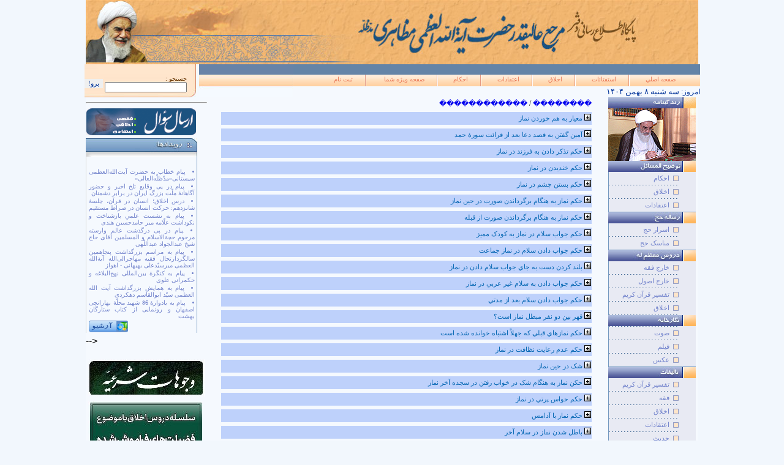

--- FILE ---
content_type: text/css
request_url: http://www.almazaheri.ir/farsi/Styles.css
body_size: 1147
content:
/* Default CSS Stylesheet for a new Web Application project */

	.MainLink{font-family:Tahoma; font-size:10px; color:#E97454; padding:2px 10px 0px 10px; vertical-align:top; text-decoration:none;}
	.MainLink:a{color:#E97454; text-decoration:none;}
	.MainLink:hover{color:#993300; text-decoration:none;}



DGFooterPublicQuestion
{
    FONT-FAMILY: tahoma;
    FONT-SIZE: 8;
    TEXT-TRANSFORM: none;
    color:#003399;
}


DGFooterPublic
{
    FONT-FAMILY: tahoma;
    FONT-SIZE: 8;
    TEXT-TRANSFORM: none;
    color:#7283cc;
}

PublicLinks
{
    FONT-FAMILY: tahoma;
    FONT-SIZE: 8;
    TEXT-TRANSFORM: none;
    color:#003399;
    }


BODY
{
    BACKGROUND-COLOR: white;
    FONT-FAMILY: Verdana, Helvetica, sans-serif;
    FONT-SIZE: .8em;
    FONT-WEIGHT: normal;
    LETTER-SPACING: normal;
    TEXT-TRANSFORM: none;
    WORD-SPACING: normal
}


.links
{
COLOR:#7283cc;
text-decoration:	none
}

A:link	{	
	text-decoration:	none
	
	}	
		
A:visited	{	
	text-decoration:	none
	
	}	
		
A:active	{	
	text-decoration:	none
	
	}	
		
A:hover	{	
	text-decoration:	none
	
	}
	


--- FILE ---
content_type: text/css
request_url: http://almazaheri.org/Farsi/Calendar/CalStyle.css
body_size: 2072
content:
/* CSS Document */

	<STYLE>
	BODY { FONT-SIZE: 11px; FONT-FAMILY: Tahoma, Arial, Helvetica, sans-serif }
	.dpDiv { }
	.dpTable { BORDER-RIGHT:#0443d2  1px solid; BORDER-TOP: #0443d2 1px solid; FONT-SIZE: 11px; BORDER-LEFT: #0443d2 1px solid; COLOR:#000000; BORDER-BOTTOM: #0443d2 1px solid; FONT-FAMILY: Tahoma, Arial, Helvetica, sans-serif; BACKGROUND-COLOR:#bcd1f2 ; TEXT-ALIGN: center }
	.dpTR { }
	.dpTitleTR { BACKGROUND-COLOR}
	.dpHolidayTD{ BORDER-RIGHT: #bcd1f2 1px solid; BORDER-TOP:#bcd1f2 1px solid; BORDER-LEFT: #bcd1f2 1px solid; CURSOR: pointer; BORDER-BOTTOM: #bcd1f2 1px solid; BACKGROUND-COLOR:#dfe9ff;width:20; }
	.dpTodayTD{ BORDER-RIGHT:#f2f5ff 1px solid; BORDER-TOP:#f2f5ff 1px solid; BORDER-LEFT: #f2f5ff 1px solid; CURSOR: pointer; BORDER-BOTTOM:#f2f5ff  1px solid; BACKGROUND-COLOR:#cbd8f5 }
	.dpDayTR { }
	.dpTodayButtonTR { }
	.dpTD { CURSOR: pointer; 1px solid;width:20; BACKGROUND-COLOR:#e2ebff;}
	.dpDayHighlightTD { BORDER-RIGHT: #96b4e0 1px solid; BORDER-TOP: #96b4e0 1px solid; BORDER-LEFT:#96b4e0 1px solid; CURSOR: pointer; BORDER-BOTTOM:#96b4e0  1px solid; BACKGROUND-COLOR:#f2f5ff; } 
	.dpTitleTD {  BACKGROUND-COLOR:#bcd1f2}
	.dpButtonTD { PADDING-RIGHT: 0px; PADDING-LEFT: 0px; FONT-WEIGHT: regular; FONT-SIZE: 10px; BACKGROUND:#cddcf2 ; PADDING-BOTTOM: 0px; COLOR: #000000; PADDING-TOP: 0px;  }
	.dpTodayButtonTD {  }
	.dpDayTD { BORDER-RIGHT: #cddcf2 1px solid ; BORDER-TOP: #cddcf2 1px solid ; BORDER-LEFT: #cddcf2 1px solid; COLOR: #ffffff; BORDER-BOTTOM: #cddcf2 1px solid; BACKGROUND-COLOR:#96b4e0 ; }
	.dpTitleText { FONT-WEIGHT: regular; FONT-SIZE: 11px; COLOR: #ffffff }
	.dpDayHighlight { FONT-WEIGHT: bold; COLOR: #000000;}
	.dpButton { PADDING-RIGHT: 0px; PADDING-LEFT: 0px; FONT-WEIGHT: regular; FONT-SIZE: 10px; BACKGROUND:#d1dcf0 ; PADDING-BOTTOM: 0px; COLOR: #000000; PADDING-TOP: 0px; FONT-FAMILY: Tahoma, Arial, Helvetica, sans-serif; }
	.dpTodayButton { FONT-WEIGHT: regular; FONT-SIZE: 10px; BACKGROUND:#d1dcf0; COLOR: #000000; FONT-FAMILY: Tahoma, Arial, Helvetica, sans-serif }
	</STYLE>


--- FILE ---
content_type: application/x-javascript
request_url: http://almazaheri.org/Farsi/Scripts/farsi.js
body_size: 2902
content:
var fk=[0x0020,0x0021,0x061B,0x066B,0x00A4,0x066A,0x060C,0x06AF,0x0029,0x0028,0x002A, 0x002B,0x0648,0x002D,0x002E,0x002F,0x06F0,0x06F1,0x06F2,0x06F3,0x06F4,0x06F5, 0x06F6,0x06F7,0x06F8,0x06F9,0x003A,0x0643,0x003E,0x003D,0x003C,0x061F,0x066C,0x0624,0x200C,0x0698,0x064A,0x064D,0x0625,0x0623,0x0622,0x0651,0x0629, 0x00BB,0x00AB,0x0621,0x004E,0x005D,0x005B,0x0652,0x064B,0x0626,0x064F,0x064E, 0x0056,0x064C,0x0058,0x0650,0x0643,0x062C,0x0698,0x0686,0x00D7,0x0640,0x067E,0x0634,0x0630,0x0632,0x064A,0x062B,0x0628,0x0644,0x0627,0x0647,0x062A, 0x0646,0x0645,0x0626,0x062F,0x062E,0x062D,0x0636,0x0642,0x0633,0x0641,0x0639, 0x0631,0x0635,0x0637,0x063A,0x0638,0x007D,0x007C,0x007B,0x007E ];
var fl=true;
var farsi = true;
function fkd(){if (window.event.ctrlKey && window.event.altKey){fl=!fl;return false;}
return true;}
function fkp(){var key = window.event.keyCode;if ((key < 0x0020 || key >= 0x00FF) || ((key - 0x0020)>15 && (key - 0x0020)<27)) return;if (fl) {var el = event.srcElement;var objRegExp = new RegExp("[A-Za-z\x27\x2C\x3B\x5B\x5C\x5D\x7C]");var validate_key = objRegExp.test(String.fromCharCode(key));if ((validate_key || (key==92)) && (key !=0x200C) && (el.value.lastIndexOf(String.fromCharCode(1740)) == el.value.length - 1) && el.value.length > 0){el.value = el.value.slice(0, -1);el.value += String.fromCharCode(1610);}if (key ==0x0020 && window.event.ctrlKey) window.event.keyCode =0x200C;else window.event.keyCode = fk[key -0x0020];}
return true;}
function go(url,name,wd,ht,sc){window.open(url,name,'toolbar=no,location=no,directories=no,status=no,menubar=no,scrollbars=' + sc + ',resizable=yes,copyhistory=yes,width=' + wd + ',height=' + ht + '');}
var farsi
function chlang(obj,field){
if(farsi == false){
farsi = !farsi
document.getElementById(obj).src = "images/FaPics/ed_fa.gif"
document.getElementById(field).onkeypress = fkp
document.getElementById(field).onkeydown = fkd
document.getElementById(field).style.direction = "rtl"
document.getElementById(field).focus();
}
else
{
farsi = !farsi
document.getElementById(obj).src = "images/EnPics/ed_en.gif"
document.getElementById(field).onkeypress = ""
document.getElementById(field).onkeydown = ""
document.getElementById(field).style.direction = "ltr"
document.getElementById(field).focus();
}
}
var idc = 0 ;
function showswitch(obj){
if (navigator.appName.indexOf ("Microsoft") !=-1) {
document.write("&nbsp;<img  onclick=\"chlang(this.id,'"+obj+"');\"   id=chlang"+idc+"  border=1 src=images/FaPics/ed_fa.gif width=16 height=16 alt=تغيير زبان style=cursor:hand;>")
idc++;
}
else{
document.write("&nbsp;<img border=\"0\" src=\"images/FaPics/Keyb.gif\" onclick=\"javascript:window.open('keyboard.htm','vote','toolbar=0,location=0,status=0,menubar=0,scrollbars=0,resizable=0,width=500,height=350');event.returnValue=false;\" alt=\"کيبورد فارسي\"  style=\"CURSOR:hand\">")
}
}

--- FILE ---
content_type: application/x-javascript
request_url: http://almazaheri.org/Farsi/Calendar/PECalendar.js
body_size: 32676
content:
// JScript source code
/**
Persian & English Date Picker 
Base on EnglishDatePicker: Julian Robichaux ,http://www.nsftools.com
Enayat Rajabi
Douran Software Technologies
version 1.0: March 2005( Esfand 1383)
version 1.1: April 2005( Farvardin 1384)
*/

var datePickerDivID = "datepicker";
var iFrameDivID = "datepickeriframe";
var PersianFlag=true;
var FinalDate=new Date();

var SelectStr;
var InitialYear=1300;
var FinalYear=1450;
var En_InitialYear=1900;
var En_FinalYear=2500;
// these variables define the date formatting we're expecting and outputting.
// If you want to use a different format by default, change the defaultDateSeparator
// and defaultDateFormat variables either here or on your HTML page.

var defaultDateSeparator = "/";		// common values would be "/" or "."
var defaultDateFormat = "ymd";	// valid values are "mdy", "dmy", and "ymd"
var dateSeparator = defaultDateSeparator;
var dateFormat = defaultDateFormat;

// A New Class For Shmasi Date,cuz English function doesn't work for shamsi date
function MyShamsi(ShamsiYear,ShamsiMonth,ShamsiDay){
this.ShamsiYear=ShamsiYear;
this.ShamsiMonth=ShamsiMonth;
this.ShamsiDay=ShamsiDay;
}
function getFullYear(){
	with(this)
		return parseInt(ShamsiYear);
}
function getMonth(){
	with(this)
		return parseInt(ShamsiMonth);
}
function getDate(){
	with(this)
		return parseInt(ShamsiDay);
}
function RzsetDate(day){
	with(this)
		ShamsiDay=day;
}
  MyShamsi.prototype.getFullYear=getFullYear;
  MyShamsi.prototype.getMonth=getMonth;
  MyShamsi.prototype.getDate=getDate;
  MyShamsi.prototype.RzsetDate=RzsetDate;
	  
// Main function for display table of calendar
function displayDatePicker(dateFieldName, displayBelowThisObject, dtFormat, dtSep,Lang)
{
  var targetDateField = document.getElementsByName(dateFieldName).item(0);

  // if we weren't told what node to display the datepicker beneath, just display it
  // beneath the date field we're updating
  if (!displayBelowThisObject)
    displayBelowThisObject = targetDateField;
  
  // if a date separator character was given, update the dateSeparator variable
  if (dtSep)
    dateSeparator = dtSep;
  else
    dateSeparator = defaultDateSeparator;
  
  // if a date format was given, update the dateFormat variable
  if (dtFormat)
    dateFormat = dtFormat;
  else
    dateFormat = defaultDateFormat;
  
  var x = displayBelowThisObject.offsetLeft;
  var y = displayBelowThisObject.offsetTop + displayBelowThisObject.offsetHeight;
  
  // deal with elements inside tables and such
  var parent = displayBelowThisObject;
  while (parent.offsetParent) {
    parent = parent.offsetParent;
    x += parent.offsetLeft;
    y += parent.offsetTop;
  }
  //for language type
  if(Lang=="fa-IR")
  	targetDateField.dir="rtl";
  else if(Lang=="en-US"){
  	 PersianFlag=false;
	 targetDateField.dir="ltr";
  }
  else {
	  PersianFlag=false;
	 targetDateField.dir="ltr";
  }
    
	
  //return
  drawDatePicker(targetDateField, x, y);
}


/**
Draw the datepicker object (which is just a table with calendar elements) at the
specified x and y coordinates, using the targetDateField object as the input tag
that will ultimately be populated with a date.

This function will normally be called by the displayDatePicker function.
*/
function drawDatePicker(targetDateField, x, y)
{

var dt;
if (PersianFlag==true)
	 dt = getFieldDate(targetDateField.value);
else 
	 dt = EgetFieldDate(targetDateField.value);

	
  // the datepicker table will be drawn inside of a <div> with an ID defined by the
  // global datePickerDivID variable. If such a div doesn't yet exist on the HTML
  // document we're working with, add one.
  if (!document.getElementById(datePickerDivID)) {
    // don't use innerHTML to update the body, because it can cause global variables
    // that are currently pointing to objects on the page to have bad references
    //document.body.innerHTML += "<div id='" + datePickerDivID + "' class='dpDiv'></div>";
    var newNode = document.createElement("div");
    newNode.setAttribute("id", datePickerDivID);
    newNode.setAttribute("class", "dpDiv");
    newNode.setAttribute("style", "visibility: hidden;");
    document.body.appendChild(newNode);
  }
  
  // move the datepicker div to the proper x,y coordinate and toggle the visiblity
  var pickerDiv = document.getElementById(datePickerDivID);
  pickerDiv.style.position = "absolute";
  pickerDiv.style.left = x + "px";
  pickerDiv.style.top = y + "px";
  pickerDiv.style.visibility = (pickerDiv.style.visibility == "visible" ? "hidden" : "visible");
  pickerDiv.style.zIndex = 10000;
  
  // draw the datepicker table base on language
  
  if (PersianFlag==true)
	refreshDatePicker(targetDateField.name, dt.getFullYear(), dt.getMonth(), dt.getDate() );
  else 
    refreshEDatePicker(targetDateField.name, dt.getFullYear(),dt.getMonth(), dt.getDate() );
 
 //*-*-*-*-*-*-*-*-*-*-*-*-*-*-*-*-*-*-*-*-*-*-*-*-*-*-*-*-*-*-*-*-*-*-*-*-*-*-*-*-*-*-*-*-*-*-*-*-*-*-*-*-*-*-*-*-*-*
 //Your Final Date is a Date Object Which is in the ( FinalDate ) Object
 
ToMiladi(dt.getFullYear(),dt.getMonth()+1, dt.getDate())
//alert(FinalDate.getFullYear()+'/'+FinalDate.getMonth()+'/'+FinalDate.getDate());

return FinalDate;
// *-*-*-*-*-*-*-*-*-*-*-*-*-*-*-*-*-*-*-*-*-*-*-*-*-*-*-*-*-*-*-*-*-*-*-*-*-*-*-*-*-*-*-*-*-*-*-*-*-*-*-*-*-*-*-*-*-*-*

 }


/**
This is the function that actually draws the datepicker calendar.
*/
function refreshDatePicker(dateFieldName, year, month, day)
{

 var dayArrayShort = new Array('ش', 'ي', 'د', 'س', 'چ', 'پ', 'ج');
 var dayArrayMed = new Array('شنب', 'يکش', 'دوش', 'سه ش', 'چها', 'پنج', 'جمع');
 var dayArrayLong = new Array('شنبه', 'يکشنبه', 'دوشنبه', 'سه شنبه', 'چهارشنبه', 'پنجشنبه', 'جمعه');
 var monthArrayShort = new Array('فرو', 'ارد', 'خرد', 'تير', 'مرد', 'شهر', 'مهر', 'آبا', 'آذر', 'دي', 'بهم', 'اسف');
 var monthArrayMed = new Array('فرور', 'اردي', 'خرداد', 'تير', 'مرداد', 'شهريو', 'مهر', 'آبان', 'آذر', 'دي', 'بهمن', 'اسفند');
 var monthArrayLong = new Array("فروردين", "ارديبهشت", "خرداد", "تير", "مرداد", "شهريور","مهر","آبان","آذر","دي","بهمن","اسفند");
  
 var TodayYear;
 var TodayMonth;
 var TodayDay;
 
  // if no arguments are passed, use today's date; otherwise, month and year
  // are required (if a day is passed, it will be highlighted later)
  var thisDay = new Date();
 
 //this line convert Miladi Date to shamsi date
  var ShamsiDate=ToShamsi(thisDay);
//keep Today Date in variables
  TodayYear=ShamsiDate.getFullYear();
  TodayMonth=ShamsiDate.getMonth();
  TodayDay=ShamsiDate.getDate();

//parse the date which selected by user
  if ((month >= 0) && (year > 0)) {
	ShamsiDate=new MyShamsi(year,month,1);
  } else {
    day = ShamsiDate.getDate();
	ShamsiDate.RzsetDate(1);
  }

  // the calendar will be drawn as a table
  // you can customize the table elements with a global CSS style sheet,
  // or by hardcoding style and formatting elements below
  var crlf = "\r\n";
  var TABLE = "<table cols=7 class='dpTable' dir='rtl' >" + crlf;
  var xTABLE = "</table>" + crlf;
  var TR = "<tr class='dpTR'>";
  var TR_title = "<tr class='dpTitleTR'>";
  var TR_days = "<tr class='dpDayTR'>";
  var TR_todaybutton = "<tr class='dpTodayButtonTR'>";
  var xTR = "</tr>" + crlf;
  var TD = "<td class='dpTD'";	// leave this tag open, because we'll be adding an onClick event
  var TD_title = "<td colspan=5 class='dpTitleTD'>";
  var TD_buttons = "<td class='dpButtonTD'>";
  var TD_todaybutton = "<td colspan=7 class='dpTodayButtonTD'>";
  var TD_days = "<td class='dpDayTD'>";
  var TD_selected = "<td class='dpDayHighlightTD'";	// leave this tag open, because we'll be adding an onClick event
  var xTD = "</td>" + crlf;
  var DIV_title = "<div class='dpTitleText'>";
  var DIV_selected = "<div class='dpDayHighlight'>";
  var xDIV = "</div>";
  
  var TD_Holiday="<td class='dpHolidayTD' ";
  var xTD_Holiday="</td>" + crlf;
  
  var TD_Today="<td class='dpTodayTD' ";
  
  // start generating the code for the calendar table
  var html = TABLE;
  var DayCount=0; //day counter in month
  var FirstDay; //index of first day of month
  var MonthDays; //numbers of month days
  
   
   var i;
  // this is the title bar, which displays the month and the buttons to
  // go back to a previous month or forward to the next month
  html += TR_title;
  html += TD_buttons + getButtonCode(dateFieldName, ShamsiDate, 1, "&lt;") + xTD;
  html+=TD_title + DIV_title;
  html+="<select style='font-family: Tahoma; font-size: 9pt; ' name=\"MonthSelector\" onChange=\"javascript:refreshDatePicker('"+dateFieldName+"','"+ShamsiDate.getFullYear()+"',this.selectedIndex,'"+ShamsiDate.getDate()+"');\">\n";	
	for (i=0;i<12;i++)
	{	
		if (i==ShamsiDate.getMonth())
			SelectStr="Selected";
		else
			SelectStr="";	
		html+="<option "+SelectStr+" value > "+ monthArrayLong[i]+" \n";
	}
	html+="</select>" ;
  
 
    html+="&nbsp;<select style='font-family: Tahoma; font-size: 9pt;' name=\"YearSelector\" onChange=\"javascript:refreshDatePicker('"+dateFieldName+"',this.selectedIndex+"+InitialYear+",'"+ShamsiDate.getMonth()+"','"+ShamsiDate.getDate()+"');\">\n";	
	for (i=InitialYear;i<=FinalYear;i++)
	{	
		if (i==ShamsiDate.getFullYear())
			SelectStr="Selected";
		else
			SelectStr="";	
		html+="<option "+SelectStr+" value > "+PersianNumber(i)+" \n";
	}
	html+="</select>"+xDIV+xTD ;
  
    html += TD_buttons + getButtonCode(dateFieldName, ShamsiDate, -1, "&gt;") + xTD;
  html += xTR;
  
  // this is the row that indicates which day of the week we're on
  html += TR_days;
  for(i = 0; i < dayArrayShort.length; i++)
    html += TD_days + dayArrayShort[i] + xTD;
  html += xTR;
  
  // now we'll start populating the table with days of the month
  html += TR;
  
  // first, the leading blanks
  //numbers of blank day
 
  MonthDays=GetMonDays(ShamsiDate.getFullYear(),ShamsiDate.getMonth());
  FirstDay=ToMiladi(ShamsiDate.getFullYear(),ShamsiDate.getMonth()+1,1)%7;
  
  //put blank TD 
  for (i = 0; i < FirstDay; i++){
    html += TD + "&nbsp;" + xTD;
    DayCount++; 
  }
  
  // now, the days of the month
  // current day of month
  dayNum = ShamsiDate.getDate();
  
  do {
    DayCount++; 
	
    TD_onclick = " onclick=\"updateDateField('" + dateFieldName + "', '" + getDateString(ShamsiDate) +"', '" + ShamsiDate.getFullYear()+"', '" + (ShamsiDate.getMonth()+1)+"', '" + ShamsiDate.getDate()+"');\">";
 	 
  	if (dayNum == day){
      html += TD_selected + TD_onclick + DIV_selected + dayNum + xDIV + xTD;	
	  if ( DayCount % 7 == 0 ) 
    		 html += xTR + TR;
	}
	else if ( DayCount % 7 == 0 ){
	     html += TD_Holiday +TD_onclick+ dayNum + xTD_Holiday;
    		 html += xTR + TR;
	}
	else if(dayNum==TodayDay && TodayMonth==ShamsiDate.getMonth() && TodayYear==ShamsiDate.getFullYear() ){
	  html += TD_Today +TD_onclick+ dayNum + xTD;
	}
	else
      html += TD + TD_onclick + dayNum + xTD;
      
    // increment the day
    dayNum=dayNum+1;    
    ShamsiDate.RzsetDate(dayNum);
   
  } while (dayNum <=MonthDays )
  
  html += xTR;
 
  html += TR_todaybutton + TD_todaybutton;
  html += "<button class='dpTodayButton' onClick='refreshDatePicker(\"" + dateFieldName + "\");'>ماه جاري</button> ";
  html += "<button class='dpTodayButton' onClick='updateDateField(\"" + dateFieldName + "\");'>خروج</button>";
  html += xTD + xTR;
  
  // and finally, close the table
  html += xTABLE;
  
  document.getElementById(datePickerDivID).innerHTML = html;
  
  // add an "iFrame shim" to allow the datepicker to display above selection lists
  adjustiFrame();
  
}

/**
Convenience function for writing the code for the buttons that bring us back or forward
a month.
*/
function getButtonCode(dateFieldName,dateVal, adjust, label)
{
  var newMonth = (dateVal.getMonth() + adjust) % 12;
  var newYear =dateVal.getFullYear() + parseInt((dateVal.getMonth() + adjust) / 12);
  
  if (newMonth <0) {
    newMonth += 12;
    newYear += -1;
  }
  // Each language shows its own table format calendar
  if (PersianFlag)
	return "<button class='dpButton' onClick='refreshDatePicker(\"" + dateFieldName + "\", " + newYear + ", " + newMonth + ");'>" + label + "</button>";
  else 
  	return "<button class='dpButton' onClick='refreshEDatePicker(\"" + dateFieldName + "\", " + newYear + ", " + newMonth + ");'>" + label + "</button>";
}

/**
Convert a JavaScript Date object to a string, based on the dateFormat and dateSeparator
variables at the beginning of this script library.
*/
function getDateString(dateVal)
{
  //if format date is YYYYMMDD then, return persian date format with persian numbers
  //else return normal Numbers which its format
  var dayString = "00" +dateVal.getDate();    
  var monthString = "00" + (dateVal.getMonth()+1);   
  dayString = dayString.substring(dayString.length - 2);
  monthString = monthString.substring(monthString.length - 2);
 
  switch (dateFormat) {
    case "dmy" :
     	  if (PersianFlag)
		  	return  "&#8234;"+dayString+"&#8234;"+ dateSeparator +"&#8234;"+ monthString + "&#8234;"+dateSeparator +"&#8234;"+ dateVal.getFullYear();
          else 
		  	return dayString + dateSeparator + monthString + dateSeparator + dateVal.getFullYear();
    case "ymd" :
	 default :
	      if (PersianFlag)
		 	return  "&#8234;"+dateVal.getFullYear()+"&#8234;"+ dateSeparator +"&#8234;"+ monthString + "&#8234;"+dateSeparator +"&#8234;"+ dayString;
	      else	
	        return  dateVal.getFullYear()+ dateSeparator + monthString + dateSeparator + dayString;	
	case "mdy" :
		  if (PersianFlag) 
		  	return  "&#8234;"+monthString+"&#8234;"+ dateSeparator +"&#8234;"+ dayString + "&#8234;"+dateSeparator +"&#8234;"+dateVal.getFullYear() ;
 		  else	
		    return monthString + dateSeparator + dayString + dateSeparator + dateVal.getFullYear();      
  }
}

/**
Convert a string to a Shamsi Date object.
*/
function getFieldDate(dateString)
{
  var dateVal;
  var dArray;
  var d, m, y;
  
  try {
    dArray = splitDateString(dateString);
    if (dArray) {
      switch (dateFormat) {
        case "dmy" :
          d= parseInt(dArray[2], 10);
          m = parseInt(dArray[1], 10) - 1;
          y = parseInt(dArray[0], 10);
		  break;
        case "ymd" :
          d= parseInt(dArray[0], 10);
          m = parseInt(dArray[1], 10) - 1;
          y = parseInt(dArray[2], 10);	  
          break;
        case "mdy" :
        default :
          d = parseInt(dArray[1], 10);
          m = parseInt(dArray[0], 10) - 1;
          y = parseInt(dArray[2], 10);
          break;
      }
      dateVal=new MyShamsi(y,m,d);	

	} else {
      dateVal = ToShamsi(new Date(dateString));
	}
  } catch(e) {
	dateVal = ToShamsi(new Date());
  }
  
  return dateVal;
}


/**
Try to split a date string into an array of elements, using common date separators.
If the date is split, an array is returned; otherwise, we just return false.
*/
function splitDateString(dateString)
{
  var dArray;
  if (dateString.indexOf("/") >= 0)
    dArray = dateString.split("/");
  else if (dateString.indexOf(".") >= 0)
    dArray = dateString.split(".");
  else if (dateString.indexOf("-") >= 0)
    dArray = dateString.split("-");
  else if (dateString.indexOf("\\") >= 0)
    dArray = dateString.split("\\");
  else
    dArray = false;
  
  return dArray;
}

/**
Update the field with the given dateFieldName with the dateString that has been passed,
and hide the datepicker. If no dateString is passed, just close the datepicker without
changing the field value.
**/
function updateDateField(dateFieldName, dateString ,year,month,day)
{ 

  var TextDate="";
  var dayString = "00" +day;   
  var monthString = "00" + month;   
  dayString = dayString.substring(dayString.length - 2);
  monthString = monthString.substring(monthString.length - 2);
  TextDate=dayString+dateSeparator+monthString+dateSeparator+year;
  
  var targetDateField = document.getElementsByName(dateFieldName).item(0);

  if(dateString){
	  if(PersianFlag)
  		targetDateField.value =TextDate;
	  else 
    	targetDateField.value =dateString;
  }
	
  document.getElementById(datePickerDivID).style.visibility = "hidden"; 
  adjustiFrame();
  targetDateField.focus();
  
  // after the datepicker has closed, optionally run a user-defined function called
  // datePickerClosed, passing the field that was just updated as a parameter
  // (note that this will only run if the user actually selected a date from the datepicker)
  if ((dateString) && (typeof(datePickerClosed) == "function"))
    datePickerClosed(targetDateField);
}

/**
Use an "iFrame shim" to deal with problems where the datepicker shows up behind
selection list elements, if they're below the datepicker. The problem and solution are
described at:
*/
function adjustiFrame(pickerDiv, iFrameDiv)
{
  if (!document.getElementById(iFrameDivID)) {
    // don't use innerHTML to update the body, because it can cause global variables
    // that are currently pointing to objects on the page to have bad references
    //document.body.innerHTML += "<iframe id='" + iFrameDivID + "' src='javascript:false;' scrolling='no' frameborder='0'>";
    var newNode = document.createElement("iFrame");
    newNode.setAttribute("id", iFrameDivID);
    newNode.setAttribute("src", "javascript:false;");
    newNode.setAttribute("scrolling", "no");
    newNode.setAttribute("frameborder", "0");
    document.body.appendChild(newNode);
  }
  
  if (!pickerDiv)
    pickerDiv = document.getElementById(datePickerDivID);
  if (!iFrameDiv)
    iFrameDiv = document.getElementById(iFrameDivID);
  
  try {
    iFrameDiv.style.position = "absolute";
    iFrameDiv.style.width = pickerDiv.offsetWidth;
    iFrameDiv.style.height = pickerDiv.offsetHeight;
    iFrameDiv.style.top = pickerDiv.style.top;
    iFrameDiv.style.left = pickerDiv.style.left;
    iFrameDiv.style.zIndex = pickerDiv.style.zIndex - 1;
    iFrameDiv.style.visibility = pickerDiv.style.visibility;
  } catch(e) {
  }
}

//return numbers of month days
function GetMonDays(thisYear,thisMonth)//Get number of days in a month
{
	var DaysInMonth=[31, 31, 31, 31, 31, 31, 30, 30, 30, 30, 30, 29];
	
	//Is a Leap Year?
	if (((((((thisYear-474)% 2820) + 474) + 38) * 682) % 2816) < 682)
	{
		DaysInMonth[11]=30;
	}	
	
	return DaysInMonth[thisMonth];	
}

//return day index of shamsi date, 1383/12/14 is friday( or 7th day of week)
// first convert date to Miladi,then get day index of miladi date

function ToMiladi(Y, M, D){


 //********* Leap year *******************

    var flag=false;
		
	if (D==14) flag=true;
	if(Y ==1378){
        if(M==12 && D==10){
            Y = 2000;
			M = 2;
			D = 29;
			return;
        }
        if( M == 12 && D > 10){ 
            D = D - 1;
        }
	}
	else if(Y == 1379){
        D = D - 1;
        if(D == 0){
            M = M - 1;
            if (M > 0 && M < 7)
				D = 31;
            if (M > 6) 
			  D = 30;
              if( M == 0){
                D = 29;
                M = 12;
                Y = Y - 1;
              }
        }
   }
    if(M < 10 || (M == 10 && D < 11))
        Y = Y + 621;
     else
        Y = Y + 622;
    
    switch (M){
       
	    case 1:
            if (D < 12){
                M = 3;
				D = D + 20;
            }
			else{
                M = 4;
				D = D - 11;
			}
			break;
        case 2:
            if( D < 11){
                M = 4;
				D = D + 20;
            }
			else{
                M = 5;
				D = D - 10;
            }
			break;			
        case 3:
            if (D < 11){
                M = 5;
				D = D + 21;
            }
			else{
                M = 6;
				D = D - 10;
			}
			break;
        case 4:
			if (D < 10){
                M = 6;
				D = D + 21;
            }
			else{
                M = 7;
				D = D - 9;
			}
			break;
        case 5 :
            if (D < 10){
                M = M+2;
				D = D +22;
            }
			else{
                M = M+3;
				D = D - 9;
			}
			break;
        case 6 :
            if (D < 10){
                M = M+2;
				D = D +22;
            }
			else{
                M = M+3;
				D = D - 9;
			}
			break;
        case 8 :
            if (D < 10){
                M = M+2;
				D = D +22;
            }
			else{
                M = M+3;
				D = D - 9;
			}
			break;
        
		case 7:
            if (D < 9){
                M = 9;
				D = D +22;
            }
			else{
                M = 10;
				D = D - 8;
			}
			break;
		case 9:
		    if (D < 10){
                M =11;
				D = D +21;
            }
			else{
                M = 12;
				D = D - 9;
			}
			break;
        case 10:
            if (D < 11){
                M =12;
				D = D +21;
            }
			else{
                M = 1;
				D = D - 10;
			}
			break;
        case 11:
            

	        if( D < 12){
                M = 1;
				D = D + 20;
			}
            else{
                M = 2;
				D = D - 11;
            }
			break;
        case 12:
            if( D < 10){
                M = 2;
				D = D + 19;
            }
			else{
                M = 3;
				D = D - 9;
		    }
    }
	var MiladiDate;
	MiladiDate=new Date();
	MiladiDate.setYear(Y);
	MiladiDate.setMonth(M-1);
	MiladiDate.setDate(D);
FinalDate=new Date(Y,M-1,D);
	return MiladiDate.getDay()+1;
}
// convert Miladi Date To Hijri Shamsi Date


function ToShamsi(mydate){
var day="";
var month="";
var myweekday="";
var year="";
var timerID = null;
var timerRunning = false;
var dayf="";
var sal="";
var roozf="";
var mahf="";
var ShamsiDate;

myday = mydate.getDay();
mymonth = mydate.getMonth();
myweekday= mydate.getDate();
weekday= myweekday;
myyear= mydate.getYear();
year = myyear;

if ( ((mymonth>=0)&& (mymonth <= 1)) || ((mymonth == 2) && (myweekday <= 20)))
{
   sal = myyear - 622;
   s1 = true;
}
else
{
   sal = myyear - 621;
   s1 = false;
}


if ((myyear%4 == 0) && (myyear%400 != 0))
kabise = true;
else
kabise=false;

if (((myyear - 1) % 4 == 0) && ((myyear - 1)%400 != 0))
kabiseold = true;
else kabiseold=false;

if (myyear == 2000)
   kabise = true;
   
if (myyear == 2001)
   kabiseold = true;

shamsi=new Array(12);
shamsi[0] = 0;
shamsi[1] = 31;
shamsi[2] = 62;
shamsi[3] = 93;
shamsi[4] = 124;
shamsi[5] = 155;
shamsi[6] = 186;
shamsi[7] = 216;
shamsi[8] = 246;
shamsi[9] = 276;
shamsi[10] = 306;
shamsi[11] = 336;

if (kabise)
   kab = 1;
else
   kab = 0;

miladi=new Array(12);
miladi[0] = 0;
miladi[1] = 31 + kab;
miladi[2] = 59 + kab;
miladi[3] = 90 + kab;
miladi[4] = 120 + kab;
miladi[5] = 151 + kab;
miladi[6] = 181 + kab;
miladi[7] = 212 + kab;
miladi[8] = 243 + kab;
miladi[9] = 273 + kab;
miladi[10] = 304 + kab;
miladi[11] = 334 + kab;

if (kabiseold)
   kab1 = 1;
else
   kab1 = 0;

if (s1)
   x1 = myweekday + miladi[mymonth] + kab1;
else
   x1 = myweekday + miladi[mymonth];

if (x1< 80)
x1 = 365 - 79 + x1;
   else if (x1> 80)
        x1 = x1 - 79;
   else if (x1=80)
        {
        if(s1)
           x1 = 365 - 79 + x1;
        else
           x1 = x1 - 79;
        }

ss1 = true;
i = 12;
while (i > 0 && ss1)
{
   i = i - 1;
   if (x1 <= shamsi[i])
     ss1=true;
   else ss1=false;  
}
var ShamsiDate=new MyShamsi(sal,i,(x1 - shamsi[i]));

//ShYear=sal;
//ShMonth=i;
//ShDay=(x1 - shamsi[i]);

return ShamsiDate;
}

function refreshEDatePicker(dateFieldName, year, month, day)
{
  var dayArrayShort = new Array('Su', 'Mo', 'Tu', 'We', 'Th', 'Fr', 'Sa');
  var dayArrayMed = new Array('Sun', 'Mon', 'Tue', 'Wed', 'Thu', 'Fri', 'Sat');
  var dayArrayLong = new Array('Sunday', 'Monday', 'Tuesday', 'Wednesday', 'Thursday', 'Friday', 'Saturday');
  var monthArrayShort = new Array('Jan', 'Feb', 'Mar', 'Apr', 'May', 'Jun', 'Jul', 'Aug', 'Sep', 'Oct', 'Nov', 'Dec');
  var monthArrayMed = new Array('Jan', 'Feb', 'Mar', 'Apr', 'May', 'June', 'July', 'Aug', 'Sept', 'Oct', 'Nov', 'Dec');
  var monthArrayLong = new Array('January', 'February', 'March', 'April', 'May', 'June', 'July', 'August', 'September', 'October', 'November', 'December');
  
  // if no arguments are passed, use today's date; otherwise, month and year
  // are required (if a day is passed, it will be highlighted later)
  var thisDay = new Date();
  var TodayDay = new Date();
  
  if ((month >= 0) && (year > 0)) {
    thisDay = new Date(year, month, 1);
  } else {
    day = thisDay.getDate();
    thisDay.setDate(1);
  }
  
  // the calendar will be drawn as a table
  // you can customize the table elements with a global CSS style sheet,
  // or by hardcoding style and formatting elements below
  var crlf = "\r\n";
  var TABLE = "<table cols=7 class='dpTable' >" + crlf;
  var xTABLE = "</table>" + crlf;
  var TR = "<tr class='dpTR'>";
  var TR_title = "<tr class='dpTitleTR'>";
  var TR_days = "<tr class='dpDayTR'>";
  var TR_todaybutton = "<tr class='dpTodayButtonTR'>";
  var xTR = "</tr>" + crlf;
  var TD = "<td class='dpTD'";	// leave this tag open, because we'll be adding an onClick event
  var TD_title = "<td colspan=5 class='dpTitleTD'>";
  var TD_buttons = "<td class='dpButtonTD'>";
  var TD_todaybutton = "<td colspan=7 class='dpTodayButtonTD'>";
  var TD_days = "<td class='dpDayTD'>";
  var TD_selected = "<td class='dpDayHighlightTD'";	// leave this tag open, because we'll be adding an onClick event
  var xTD = "</td>" + crlf;
  var DIV_title = "<div class='dpTitleText'>";
  var DIV_selected = "<div class='dpDayHighlight'>";
  var xDIV = "</div>";
  
  var TD_Today="<td class='dpTodayTD' ";
  
  // start generating the code for the calendar table
  var html = TABLE;
  
  // this is the title bar, which displays the month and the buttons to
  // go back to a previous month or forward to the next month
  html += TR_title;
  html += TD_buttons + getButtonCode(dateFieldName, thisDay, -1, "&lt;") + xTD;  
  html += TD_title + DIV_title;
 
 html+="&nbsp;&nbsp;<select style='font-family: Tahoma; font-size: 9pt; ' name=\"MonthSelector\" onChange=\"javascript:refreshEDatePicker('"+dateFieldName+"','"+thisDay.getFullYear()+"',this.selectedIndex,'"+thisDay.getDate()+"');\">\n";	
	for (i=0;i<12;i++)
	{	
		if (i==thisDay.getMonth())
			SelectStr="Selected";
		else
			SelectStr="";	
		html+="<option "+SelectStr+" value > "+monthArrayLong[i]+" \n";
	}
	html+="</select>";
  
 
  html+="&nbsp;<select style='font-family: Tahoma; font-size: 9pt;' name=\"YearSelector\" onChange=\"javascript:refreshEDatePicker('"+dateFieldName+"',this.selectedIndex+"+En_InitialYear+",'"+thisDay.getMonth()+"','"+thisDay.getDate()+"');\">\n";	
	for (i=En_InitialYear;i<=En_FinalYear;i++)
	{	
		if (i==thisDay.getFullYear())
			SelectStr="Selected";
		else
			SelectStr="";	
		html+="<option "+SelectStr+" value > "+i+" \n";
	}
	html+="</select>"+xDIV+xTD ;
  
   html += TD_buttons + getButtonCode(dateFieldName, thisDay, 1, "&gt;") + xTD;
   html += xTR;
  
  
  // this is the row that indicates which day of the week we're on
  html += TR_days;
  for(i = 0; i < dayArrayShort.length; i++)
    html += TD_days + dayArrayShort[i] + xTD;
  html += xTR;
  
  // now we'll start populating the table with days of the month
  html += TR;
  
  // first, the leading blanks
  for (i = 0; i < thisDay.getDay(); i++)
    html += TD + "&nbsp;" + xTD;
  
  // now, the days of the month
  do {
    dayNum = thisDay.getDate();
    TD_onclick = " onclick=\"updateDateField('" + dateFieldName + "', '" + getDateString(thisDay) + "');\">";
    
    if (dayNum == day)
      html += TD_selected + TD_onclick + DIV_selected + dayNum + xDIV + xTD;
   
    else if(dayNum==TodayDay.getDate() && thisDay.getFullYear()==TodayDay.getFullYear() && TodayDay.getMonth()==thisDay.getMonth())
	  html += TD_Today +TD_onclick+ dayNum + xTD;	
    else
      html += TD + TD_onclick + dayNum + xTD;
    
    // if this is a Saturday, start a new row
    if (thisDay.getDay() == 6)
      html += xTR + TR;
    
    // increment the day
    thisDay.setDate(thisDay.getDate() + 1);
  } while (thisDay.getDate() > 1)
  
  // fill in any trailing blanks
  if (thisDay.getDay() > 0) {
    for (i = 6; i > thisDay.getDay(); i--)
      html += TD + "&nbsp;" + xTD;
  }
  html += xTR;
  
  // add a button to allow the user to easily return to today, or close the calendar
  var today = new Date();
  var todayString = "Today is " + dayArrayMed[today.getDay()] + ", " + monthArrayMed[today.getMonth()] + " " + today.getDate();
  html += TR_todaybutton + TD_todaybutton;
  html += "<button class='dpTodayButton' onClick='refreshEDatePicker(\"" + dateFieldName + "\");'>this month</button> ";
  html += "<button class='dpTodayButton' onClick='updateDateField(\"" + dateFieldName + "\");'>close</button>";
  html += xTD + xTR;
  
  // and finally, close the table
  html += xTABLE;
  
  document.getElementById(datePickerDivID).innerHTML = html;
  // add an "iFrame shim" to allow the datepicker to display above selection lists
  adjustiFrame();
}

// English date convertor, this function convert string to date
function EgetFieldDate(dateString)
{
  var dateVal;
  var dArray;
  var d, m, y;
  
  try {
    dArray = splitDateString(dateString);
    if (dArray) {
      switch (dateFormat) {
        case "dmy" :
          d = parseInt(dArray[0], 10);
          m = parseInt(dArray[1], 10) - 1;
          y = parseInt(dArray[2], 10);
          break;
        case "ymd" :
          d = parseInt(dArray[2], 10);
          m = parseInt(dArray[1], 10) - 1;
          y = parseInt(dArray[0], 10);
          break;
        case "mdy" :
        default :
          d = parseInt(dArray[1], 10);
          m = parseInt(dArray[0], 10) - 1;
          y = parseInt(dArray[2], 10);
          break;
      }

      dateVal = new Date(y, m, d);
    } else {
      dateVal = new Date(dateString);
    }
  } catch(e) {
    dateVal = new Date();
  }
  
  return dateVal;
}
function PersianNumber(num){
    if(num>1000){
      return PersianNumber(parseInt(num/1000))+PersianNumber(parseInt((num%1000)/100))+PersianNumber(parseInt(((num%1000)%100)/10))+PersianNumber(parseInt((((num%1000)%100)%10)));
    }
	switch (num){
	   case 0:
		 num='&#1632;' ;
		 break;
	   case 1:
		 num='&#1633;' ;
		 	 break;
       case 2:
		 num='&#1634;' ;
		 	 break;
	   case 3:
		 num='&#1635;' ;
		 	 break;
	   case 4:
		 num='&#1636;' ;
		 	 break;
	   case 5:
		 num='&#1637;' ;
		 	 break;
	   case 6:
		 num='&#1638;' ;
	 	 break;
	   case 7:
		 num='&#1639;' ;
		 	 break;
	   case 8:
		 num='&#1640;' ;
		 	 break;
	   case 9:
		 num='&#1641;' ;
		 break;
	   case 10:
		 num='&#1633;&#1632;' ;
		 break;
	   case 11:
		 num='&#1633;&#1633;' ;
		 	 break;
       case 12:
		 num='&#1633;&#1634;' ;
		 	 break;
	   case 13:
		 num='&#1633;&#1635;' ;
		 	 break;
	   case 14:
		 num='&#1633;&#1636;' ;
		 	 break;
	   case 15:
		 num='&#1633;&#1637;' ;
		 	 break;
	   case 16:
		 num='&#1633;&#1638;' ;
	 	 break;
	   case 17:
		 num='&#1633;&#1639;' ;
		 	 break;
	   case 18:
		 num='&#1633;&#1640;' ;
		 	 break;
	   case 19:
		 num='&#1633;&#1641;' ;
		 break;
	   case 20:
		 num='&#1634;&#1632;' ;
		 break;
	   case 21:
		 num='&#1634;&#1633;' ;
		 	 break;
       case 22:
		 num='&#1634;&#1634;' ;
		 	 break;
	   case 23:
		 num='&#1634;&#1635;' ;
		 	 break;
	   case 24:
		 num='&#1634;&#1636;' ;
		 	 break;
	   case 25:
		 num='&#1634;&#1637;' ;
		 	 break;
	   case 26:
		 num='&#1634;&#1638;' ;
	 	 break;
	   case 27:
		 num='&#1634;&#1639;' ;
		 	 break;
	   case 28:
		 num='&#1634;&#1640;' ;
		 	 break;
	   case 29:
		 num='&#1634;&#1641;' ;
		 break;
	   case 30:
		 num='&#1635;&#1632;' ;
		 break;
	   case 31:
		 num='&#1635;&#1633;';
	}
	return num;
}

